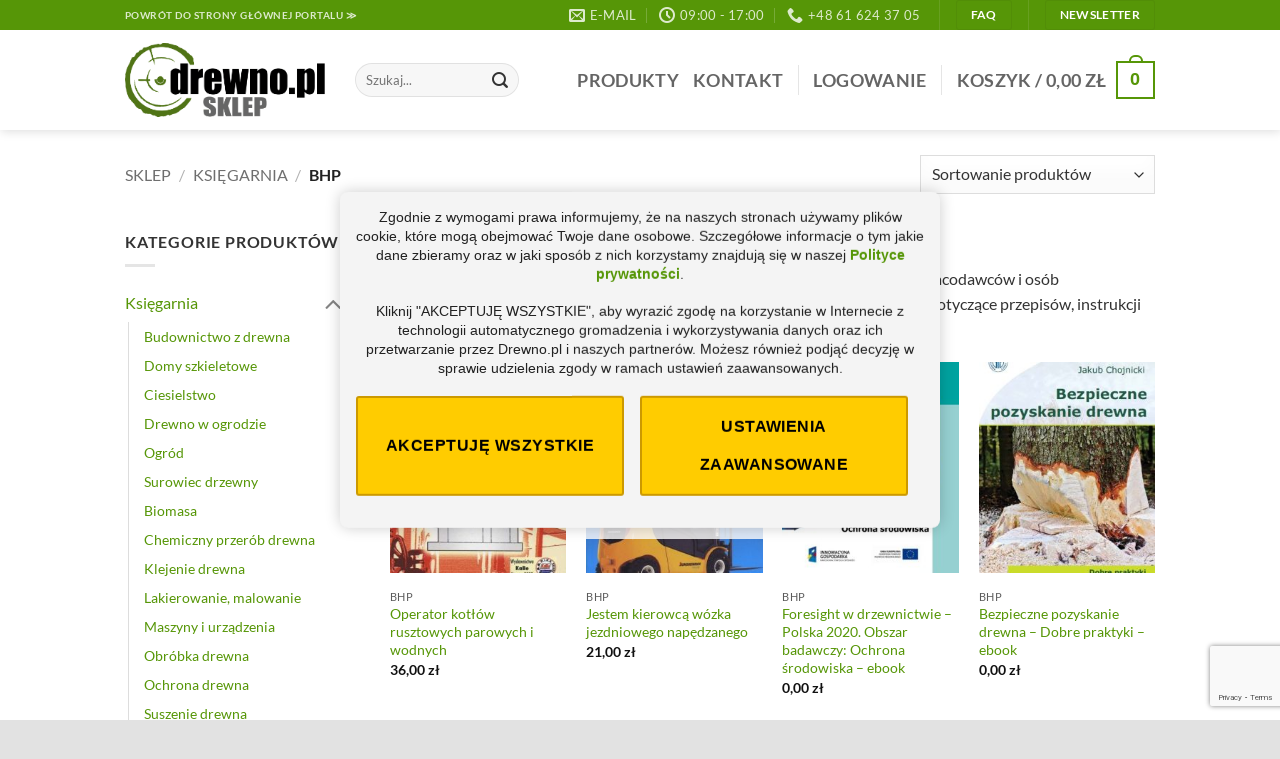

--- FILE ---
content_type: text/html; charset=utf-8
request_url: https://www.google.com/recaptcha/api2/anchor?ar=1&k=6LfSY2cgAAAAAJVljAlc4R9pet3-ey-OBkG7KOUz&co=aHR0cHM6Ly9za2xlcC5kcmV3bm8ucGw6NDQz&hl=en&v=PoyoqOPhxBO7pBk68S4YbpHZ&size=invisible&anchor-ms=20000&execute-ms=30000&cb=79eilyd0ckme
body_size: 48791
content:
<!DOCTYPE HTML><html dir="ltr" lang="en"><head><meta http-equiv="Content-Type" content="text/html; charset=UTF-8">
<meta http-equiv="X-UA-Compatible" content="IE=edge">
<title>reCAPTCHA</title>
<style type="text/css">
/* cyrillic-ext */
@font-face {
  font-family: 'Roboto';
  font-style: normal;
  font-weight: 400;
  font-stretch: 100%;
  src: url(//fonts.gstatic.com/s/roboto/v48/KFO7CnqEu92Fr1ME7kSn66aGLdTylUAMa3GUBHMdazTgWw.woff2) format('woff2');
  unicode-range: U+0460-052F, U+1C80-1C8A, U+20B4, U+2DE0-2DFF, U+A640-A69F, U+FE2E-FE2F;
}
/* cyrillic */
@font-face {
  font-family: 'Roboto';
  font-style: normal;
  font-weight: 400;
  font-stretch: 100%;
  src: url(//fonts.gstatic.com/s/roboto/v48/KFO7CnqEu92Fr1ME7kSn66aGLdTylUAMa3iUBHMdazTgWw.woff2) format('woff2');
  unicode-range: U+0301, U+0400-045F, U+0490-0491, U+04B0-04B1, U+2116;
}
/* greek-ext */
@font-face {
  font-family: 'Roboto';
  font-style: normal;
  font-weight: 400;
  font-stretch: 100%;
  src: url(//fonts.gstatic.com/s/roboto/v48/KFO7CnqEu92Fr1ME7kSn66aGLdTylUAMa3CUBHMdazTgWw.woff2) format('woff2');
  unicode-range: U+1F00-1FFF;
}
/* greek */
@font-face {
  font-family: 'Roboto';
  font-style: normal;
  font-weight: 400;
  font-stretch: 100%;
  src: url(//fonts.gstatic.com/s/roboto/v48/KFO7CnqEu92Fr1ME7kSn66aGLdTylUAMa3-UBHMdazTgWw.woff2) format('woff2');
  unicode-range: U+0370-0377, U+037A-037F, U+0384-038A, U+038C, U+038E-03A1, U+03A3-03FF;
}
/* math */
@font-face {
  font-family: 'Roboto';
  font-style: normal;
  font-weight: 400;
  font-stretch: 100%;
  src: url(//fonts.gstatic.com/s/roboto/v48/KFO7CnqEu92Fr1ME7kSn66aGLdTylUAMawCUBHMdazTgWw.woff2) format('woff2');
  unicode-range: U+0302-0303, U+0305, U+0307-0308, U+0310, U+0312, U+0315, U+031A, U+0326-0327, U+032C, U+032F-0330, U+0332-0333, U+0338, U+033A, U+0346, U+034D, U+0391-03A1, U+03A3-03A9, U+03B1-03C9, U+03D1, U+03D5-03D6, U+03F0-03F1, U+03F4-03F5, U+2016-2017, U+2034-2038, U+203C, U+2040, U+2043, U+2047, U+2050, U+2057, U+205F, U+2070-2071, U+2074-208E, U+2090-209C, U+20D0-20DC, U+20E1, U+20E5-20EF, U+2100-2112, U+2114-2115, U+2117-2121, U+2123-214F, U+2190, U+2192, U+2194-21AE, U+21B0-21E5, U+21F1-21F2, U+21F4-2211, U+2213-2214, U+2216-22FF, U+2308-230B, U+2310, U+2319, U+231C-2321, U+2336-237A, U+237C, U+2395, U+239B-23B7, U+23D0, U+23DC-23E1, U+2474-2475, U+25AF, U+25B3, U+25B7, U+25BD, U+25C1, U+25CA, U+25CC, U+25FB, U+266D-266F, U+27C0-27FF, U+2900-2AFF, U+2B0E-2B11, U+2B30-2B4C, U+2BFE, U+3030, U+FF5B, U+FF5D, U+1D400-1D7FF, U+1EE00-1EEFF;
}
/* symbols */
@font-face {
  font-family: 'Roboto';
  font-style: normal;
  font-weight: 400;
  font-stretch: 100%;
  src: url(//fonts.gstatic.com/s/roboto/v48/KFO7CnqEu92Fr1ME7kSn66aGLdTylUAMaxKUBHMdazTgWw.woff2) format('woff2');
  unicode-range: U+0001-000C, U+000E-001F, U+007F-009F, U+20DD-20E0, U+20E2-20E4, U+2150-218F, U+2190, U+2192, U+2194-2199, U+21AF, U+21E6-21F0, U+21F3, U+2218-2219, U+2299, U+22C4-22C6, U+2300-243F, U+2440-244A, U+2460-24FF, U+25A0-27BF, U+2800-28FF, U+2921-2922, U+2981, U+29BF, U+29EB, U+2B00-2BFF, U+4DC0-4DFF, U+FFF9-FFFB, U+10140-1018E, U+10190-1019C, U+101A0, U+101D0-101FD, U+102E0-102FB, U+10E60-10E7E, U+1D2C0-1D2D3, U+1D2E0-1D37F, U+1F000-1F0FF, U+1F100-1F1AD, U+1F1E6-1F1FF, U+1F30D-1F30F, U+1F315, U+1F31C, U+1F31E, U+1F320-1F32C, U+1F336, U+1F378, U+1F37D, U+1F382, U+1F393-1F39F, U+1F3A7-1F3A8, U+1F3AC-1F3AF, U+1F3C2, U+1F3C4-1F3C6, U+1F3CA-1F3CE, U+1F3D4-1F3E0, U+1F3ED, U+1F3F1-1F3F3, U+1F3F5-1F3F7, U+1F408, U+1F415, U+1F41F, U+1F426, U+1F43F, U+1F441-1F442, U+1F444, U+1F446-1F449, U+1F44C-1F44E, U+1F453, U+1F46A, U+1F47D, U+1F4A3, U+1F4B0, U+1F4B3, U+1F4B9, U+1F4BB, U+1F4BF, U+1F4C8-1F4CB, U+1F4D6, U+1F4DA, U+1F4DF, U+1F4E3-1F4E6, U+1F4EA-1F4ED, U+1F4F7, U+1F4F9-1F4FB, U+1F4FD-1F4FE, U+1F503, U+1F507-1F50B, U+1F50D, U+1F512-1F513, U+1F53E-1F54A, U+1F54F-1F5FA, U+1F610, U+1F650-1F67F, U+1F687, U+1F68D, U+1F691, U+1F694, U+1F698, U+1F6AD, U+1F6B2, U+1F6B9-1F6BA, U+1F6BC, U+1F6C6-1F6CF, U+1F6D3-1F6D7, U+1F6E0-1F6EA, U+1F6F0-1F6F3, U+1F6F7-1F6FC, U+1F700-1F7FF, U+1F800-1F80B, U+1F810-1F847, U+1F850-1F859, U+1F860-1F887, U+1F890-1F8AD, U+1F8B0-1F8BB, U+1F8C0-1F8C1, U+1F900-1F90B, U+1F93B, U+1F946, U+1F984, U+1F996, U+1F9E9, U+1FA00-1FA6F, U+1FA70-1FA7C, U+1FA80-1FA89, U+1FA8F-1FAC6, U+1FACE-1FADC, U+1FADF-1FAE9, U+1FAF0-1FAF8, U+1FB00-1FBFF;
}
/* vietnamese */
@font-face {
  font-family: 'Roboto';
  font-style: normal;
  font-weight: 400;
  font-stretch: 100%;
  src: url(//fonts.gstatic.com/s/roboto/v48/KFO7CnqEu92Fr1ME7kSn66aGLdTylUAMa3OUBHMdazTgWw.woff2) format('woff2');
  unicode-range: U+0102-0103, U+0110-0111, U+0128-0129, U+0168-0169, U+01A0-01A1, U+01AF-01B0, U+0300-0301, U+0303-0304, U+0308-0309, U+0323, U+0329, U+1EA0-1EF9, U+20AB;
}
/* latin-ext */
@font-face {
  font-family: 'Roboto';
  font-style: normal;
  font-weight: 400;
  font-stretch: 100%;
  src: url(//fonts.gstatic.com/s/roboto/v48/KFO7CnqEu92Fr1ME7kSn66aGLdTylUAMa3KUBHMdazTgWw.woff2) format('woff2');
  unicode-range: U+0100-02BA, U+02BD-02C5, U+02C7-02CC, U+02CE-02D7, U+02DD-02FF, U+0304, U+0308, U+0329, U+1D00-1DBF, U+1E00-1E9F, U+1EF2-1EFF, U+2020, U+20A0-20AB, U+20AD-20C0, U+2113, U+2C60-2C7F, U+A720-A7FF;
}
/* latin */
@font-face {
  font-family: 'Roboto';
  font-style: normal;
  font-weight: 400;
  font-stretch: 100%;
  src: url(//fonts.gstatic.com/s/roboto/v48/KFO7CnqEu92Fr1ME7kSn66aGLdTylUAMa3yUBHMdazQ.woff2) format('woff2');
  unicode-range: U+0000-00FF, U+0131, U+0152-0153, U+02BB-02BC, U+02C6, U+02DA, U+02DC, U+0304, U+0308, U+0329, U+2000-206F, U+20AC, U+2122, U+2191, U+2193, U+2212, U+2215, U+FEFF, U+FFFD;
}
/* cyrillic-ext */
@font-face {
  font-family: 'Roboto';
  font-style: normal;
  font-weight: 500;
  font-stretch: 100%;
  src: url(//fonts.gstatic.com/s/roboto/v48/KFO7CnqEu92Fr1ME7kSn66aGLdTylUAMa3GUBHMdazTgWw.woff2) format('woff2');
  unicode-range: U+0460-052F, U+1C80-1C8A, U+20B4, U+2DE0-2DFF, U+A640-A69F, U+FE2E-FE2F;
}
/* cyrillic */
@font-face {
  font-family: 'Roboto';
  font-style: normal;
  font-weight: 500;
  font-stretch: 100%;
  src: url(//fonts.gstatic.com/s/roboto/v48/KFO7CnqEu92Fr1ME7kSn66aGLdTylUAMa3iUBHMdazTgWw.woff2) format('woff2');
  unicode-range: U+0301, U+0400-045F, U+0490-0491, U+04B0-04B1, U+2116;
}
/* greek-ext */
@font-face {
  font-family: 'Roboto';
  font-style: normal;
  font-weight: 500;
  font-stretch: 100%;
  src: url(//fonts.gstatic.com/s/roboto/v48/KFO7CnqEu92Fr1ME7kSn66aGLdTylUAMa3CUBHMdazTgWw.woff2) format('woff2');
  unicode-range: U+1F00-1FFF;
}
/* greek */
@font-face {
  font-family: 'Roboto';
  font-style: normal;
  font-weight: 500;
  font-stretch: 100%;
  src: url(//fonts.gstatic.com/s/roboto/v48/KFO7CnqEu92Fr1ME7kSn66aGLdTylUAMa3-UBHMdazTgWw.woff2) format('woff2');
  unicode-range: U+0370-0377, U+037A-037F, U+0384-038A, U+038C, U+038E-03A1, U+03A3-03FF;
}
/* math */
@font-face {
  font-family: 'Roboto';
  font-style: normal;
  font-weight: 500;
  font-stretch: 100%;
  src: url(//fonts.gstatic.com/s/roboto/v48/KFO7CnqEu92Fr1ME7kSn66aGLdTylUAMawCUBHMdazTgWw.woff2) format('woff2');
  unicode-range: U+0302-0303, U+0305, U+0307-0308, U+0310, U+0312, U+0315, U+031A, U+0326-0327, U+032C, U+032F-0330, U+0332-0333, U+0338, U+033A, U+0346, U+034D, U+0391-03A1, U+03A3-03A9, U+03B1-03C9, U+03D1, U+03D5-03D6, U+03F0-03F1, U+03F4-03F5, U+2016-2017, U+2034-2038, U+203C, U+2040, U+2043, U+2047, U+2050, U+2057, U+205F, U+2070-2071, U+2074-208E, U+2090-209C, U+20D0-20DC, U+20E1, U+20E5-20EF, U+2100-2112, U+2114-2115, U+2117-2121, U+2123-214F, U+2190, U+2192, U+2194-21AE, U+21B0-21E5, U+21F1-21F2, U+21F4-2211, U+2213-2214, U+2216-22FF, U+2308-230B, U+2310, U+2319, U+231C-2321, U+2336-237A, U+237C, U+2395, U+239B-23B7, U+23D0, U+23DC-23E1, U+2474-2475, U+25AF, U+25B3, U+25B7, U+25BD, U+25C1, U+25CA, U+25CC, U+25FB, U+266D-266F, U+27C0-27FF, U+2900-2AFF, U+2B0E-2B11, U+2B30-2B4C, U+2BFE, U+3030, U+FF5B, U+FF5D, U+1D400-1D7FF, U+1EE00-1EEFF;
}
/* symbols */
@font-face {
  font-family: 'Roboto';
  font-style: normal;
  font-weight: 500;
  font-stretch: 100%;
  src: url(//fonts.gstatic.com/s/roboto/v48/KFO7CnqEu92Fr1ME7kSn66aGLdTylUAMaxKUBHMdazTgWw.woff2) format('woff2');
  unicode-range: U+0001-000C, U+000E-001F, U+007F-009F, U+20DD-20E0, U+20E2-20E4, U+2150-218F, U+2190, U+2192, U+2194-2199, U+21AF, U+21E6-21F0, U+21F3, U+2218-2219, U+2299, U+22C4-22C6, U+2300-243F, U+2440-244A, U+2460-24FF, U+25A0-27BF, U+2800-28FF, U+2921-2922, U+2981, U+29BF, U+29EB, U+2B00-2BFF, U+4DC0-4DFF, U+FFF9-FFFB, U+10140-1018E, U+10190-1019C, U+101A0, U+101D0-101FD, U+102E0-102FB, U+10E60-10E7E, U+1D2C0-1D2D3, U+1D2E0-1D37F, U+1F000-1F0FF, U+1F100-1F1AD, U+1F1E6-1F1FF, U+1F30D-1F30F, U+1F315, U+1F31C, U+1F31E, U+1F320-1F32C, U+1F336, U+1F378, U+1F37D, U+1F382, U+1F393-1F39F, U+1F3A7-1F3A8, U+1F3AC-1F3AF, U+1F3C2, U+1F3C4-1F3C6, U+1F3CA-1F3CE, U+1F3D4-1F3E0, U+1F3ED, U+1F3F1-1F3F3, U+1F3F5-1F3F7, U+1F408, U+1F415, U+1F41F, U+1F426, U+1F43F, U+1F441-1F442, U+1F444, U+1F446-1F449, U+1F44C-1F44E, U+1F453, U+1F46A, U+1F47D, U+1F4A3, U+1F4B0, U+1F4B3, U+1F4B9, U+1F4BB, U+1F4BF, U+1F4C8-1F4CB, U+1F4D6, U+1F4DA, U+1F4DF, U+1F4E3-1F4E6, U+1F4EA-1F4ED, U+1F4F7, U+1F4F9-1F4FB, U+1F4FD-1F4FE, U+1F503, U+1F507-1F50B, U+1F50D, U+1F512-1F513, U+1F53E-1F54A, U+1F54F-1F5FA, U+1F610, U+1F650-1F67F, U+1F687, U+1F68D, U+1F691, U+1F694, U+1F698, U+1F6AD, U+1F6B2, U+1F6B9-1F6BA, U+1F6BC, U+1F6C6-1F6CF, U+1F6D3-1F6D7, U+1F6E0-1F6EA, U+1F6F0-1F6F3, U+1F6F7-1F6FC, U+1F700-1F7FF, U+1F800-1F80B, U+1F810-1F847, U+1F850-1F859, U+1F860-1F887, U+1F890-1F8AD, U+1F8B0-1F8BB, U+1F8C0-1F8C1, U+1F900-1F90B, U+1F93B, U+1F946, U+1F984, U+1F996, U+1F9E9, U+1FA00-1FA6F, U+1FA70-1FA7C, U+1FA80-1FA89, U+1FA8F-1FAC6, U+1FACE-1FADC, U+1FADF-1FAE9, U+1FAF0-1FAF8, U+1FB00-1FBFF;
}
/* vietnamese */
@font-face {
  font-family: 'Roboto';
  font-style: normal;
  font-weight: 500;
  font-stretch: 100%;
  src: url(//fonts.gstatic.com/s/roboto/v48/KFO7CnqEu92Fr1ME7kSn66aGLdTylUAMa3OUBHMdazTgWw.woff2) format('woff2');
  unicode-range: U+0102-0103, U+0110-0111, U+0128-0129, U+0168-0169, U+01A0-01A1, U+01AF-01B0, U+0300-0301, U+0303-0304, U+0308-0309, U+0323, U+0329, U+1EA0-1EF9, U+20AB;
}
/* latin-ext */
@font-face {
  font-family: 'Roboto';
  font-style: normal;
  font-weight: 500;
  font-stretch: 100%;
  src: url(//fonts.gstatic.com/s/roboto/v48/KFO7CnqEu92Fr1ME7kSn66aGLdTylUAMa3KUBHMdazTgWw.woff2) format('woff2');
  unicode-range: U+0100-02BA, U+02BD-02C5, U+02C7-02CC, U+02CE-02D7, U+02DD-02FF, U+0304, U+0308, U+0329, U+1D00-1DBF, U+1E00-1E9F, U+1EF2-1EFF, U+2020, U+20A0-20AB, U+20AD-20C0, U+2113, U+2C60-2C7F, U+A720-A7FF;
}
/* latin */
@font-face {
  font-family: 'Roboto';
  font-style: normal;
  font-weight: 500;
  font-stretch: 100%;
  src: url(//fonts.gstatic.com/s/roboto/v48/KFO7CnqEu92Fr1ME7kSn66aGLdTylUAMa3yUBHMdazQ.woff2) format('woff2');
  unicode-range: U+0000-00FF, U+0131, U+0152-0153, U+02BB-02BC, U+02C6, U+02DA, U+02DC, U+0304, U+0308, U+0329, U+2000-206F, U+20AC, U+2122, U+2191, U+2193, U+2212, U+2215, U+FEFF, U+FFFD;
}
/* cyrillic-ext */
@font-face {
  font-family: 'Roboto';
  font-style: normal;
  font-weight: 900;
  font-stretch: 100%;
  src: url(//fonts.gstatic.com/s/roboto/v48/KFO7CnqEu92Fr1ME7kSn66aGLdTylUAMa3GUBHMdazTgWw.woff2) format('woff2');
  unicode-range: U+0460-052F, U+1C80-1C8A, U+20B4, U+2DE0-2DFF, U+A640-A69F, U+FE2E-FE2F;
}
/* cyrillic */
@font-face {
  font-family: 'Roboto';
  font-style: normal;
  font-weight: 900;
  font-stretch: 100%;
  src: url(//fonts.gstatic.com/s/roboto/v48/KFO7CnqEu92Fr1ME7kSn66aGLdTylUAMa3iUBHMdazTgWw.woff2) format('woff2');
  unicode-range: U+0301, U+0400-045F, U+0490-0491, U+04B0-04B1, U+2116;
}
/* greek-ext */
@font-face {
  font-family: 'Roboto';
  font-style: normal;
  font-weight: 900;
  font-stretch: 100%;
  src: url(//fonts.gstatic.com/s/roboto/v48/KFO7CnqEu92Fr1ME7kSn66aGLdTylUAMa3CUBHMdazTgWw.woff2) format('woff2');
  unicode-range: U+1F00-1FFF;
}
/* greek */
@font-face {
  font-family: 'Roboto';
  font-style: normal;
  font-weight: 900;
  font-stretch: 100%;
  src: url(//fonts.gstatic.com/s/roboto/v48/KFO7CnqEu92Fr1ME7kSn66aGLdTylUAMa3-UBHMdazTgWw.woff2) format('woff2');
  unicode-range: U+0370-0377, U+037A-037F, U+0384-038A, U+038C, U+038E-03A1, U+03A3-03FF;
}
/* math */
@font-face {
  font-family: 'Roboto';
  font-style: normal;
  font-weight: 900;
  font-stretch: 100%;
  src: url(//fonts.gstatic.com/s/roboto/v48/KFO7CnqEu92Fr1ME7kSn66aGLdTylUAMawCUBHMdazTgWw.woff2) format('woff2');
  unicode-range: U+0302-0303, U+0305, U+0307-0308, U+0310, U+0312, U+0315, U+031A, U+0326-0327, U+032C, U+032F-0330, U+0332-0333, U+0338, U+033A, U+0346, U+034D, U+0391-03A1, U+03A3-03A9, U+03B1-03C9, U+03D1, U+03D5-03D6, U+03F0-03F1, U+03F4-03F5, U+2016-2017, U+2034-2038, U+203C, U+2040, U+2043, U+2047, U+2050, U+2057, U+205F, U+2070-2071, U+2074-208E, U+2090-209C, U+20D0-20DC, U+20E1, U+20E5-20EF, U+2100-2112, U+2114-2115, U+2117-2121, U+2123-214F, U+2190, U+2192, U+2194-21AE, U+21B0-21E5, U+21F1-21F2, U+21F4-2211, U+2213-2214, U+2216-22FF, U+2308-230B, U+2310, U+2319, U+231C-2321, U+2336-237A, U+237C, U+2395, U+239B-23B7, U+23D0, U+23DC-23E1, U+2474-2475, U+25AF, U+25B3, U+25B7, U+25BD, U+25C1, U+25CA, U+25CC, U+25FB, U+266D-266F, U+27C0-27FF, U+2900-2AFF, U+2B0E-2B11, U+2B30-2B4C, U+2BFE, U+3030, U+FF5B, U+FF5D, U+1D400-1D7FF, U+1EE00-1EEFF;
}
/* symbols */
@font-face {
  font-family: 'Roboto';
  font-style: normal;
  font-weight: 900;
  font-stretch: 100%;
  src: url(//fonts.gstatic.com/s/roboto/v48/KFO7CnqEu92Fr1ME7kSn66aGLdTylUAMaxKUBHMdazTgWw.woff2) format('woff2');
  unicode-range: U+0001-000C, U+000E-001F, U+007F-009F, U+20DD-20E0, U+20E2-20E4, U+2150-218F, U+2190, U+2192, U+2194-2199, U+21AF, U+21E6-21F0, U+21F3, U+2218-2219, U+2299, U+22C4-22C6, U+2300-243F, U+2440-244A, U+2460-24FF, U+25A0-27BF, U+2800-28FF, U+2921-2922, U+2981, U+29BF, U+29EB, U+2B00-2BFF, U+4DC0-4DFF, U+FFF9-FFFB, U+10140-1018E, U+10190-1019C, U+101A0, U+101D0-101FD, U+102E0-102FB, U+10E60-10E7E, U+1D2C0-1D2D3, U+1D2E0-1D37F, U+1F000-1F0FF, U+1F100-1F1AD, U+1F1E6-1F1FF, U+1F30D-1F30F, U+1F315, U+1F31C, U+1F31E, U+1F320-1F32C, U+1F336, U+1F378, U+1F37D, U+1F382, U+1F393-1F39F, U+1F3A7-1F3A8, U+1F3AC-1F3AF, U+1F3C2, U+1F3C4-1F3C6, U+1F3CA-1F3CE, U+1F3D4-1F3E0, U+1F3ED, U+1F3F1-1F3F3, U+1F3F5-1F3F7, U+1F408, U+1F415, U+1F41F, U+1F426, U+1F43F, U+1F441-1F442, U+1F444, U+1F446-1F449, U+1F44C-1F44E, U+1F453, U+1F46A, U+1F47D, U+1F4A3, U+1F4B0, U+1F4B3, U+1F4B9, U+1F4BB, U+1F4BF, U+1F4C8-1F4CB, U+1F4D6, U+1F4DA, U+1F4DF, U+1F4E3-1F4E6, U+1F4EA-1F4ED, U+1F4F7, U+1F4F9-1F4FB, U+1F4FD-1F4FE, U+1F503, U+1F507-1F50B, U+1F50D, U+1F512-1F513, U+1F53E-1F54A, U+1F54F-1F5FA, U+1F610, U+1F650-1F67F, U+1F687, U+1F68D, U+1F691, U+1F694, U+1F698, U+1F6AD, U+1F6B2, U+1F6B9-1F6BA, U+1F6BC, U+1F6C6-1F6CF, U+1F6D3-1F6D7, U+1F6E0-1F6EA, U+1F6F0-1F6F3, U+1F6F7-1F6FC, U+1F700-1F7FF, U+1F800-1F80B, U+1F810-1F847, U+1F850-1F859, U+1F860-1F887, U+1F890-1F8AD, U+1F8B0-1F8BB, U+1F8C0-1F8C1, U+1F900-1F90B, U+1F93B, U+1F946, U+1F984, U+1F996, U+1F9E9, U+1FA00-1FA6F, U+1FA70-1FA7C, U+1FA80-1FA89, U+1FA8F-1FAC6, U+1FACE-1FADC, U+1FADF-1FAE9, U+1FAF0-1FAF8, U+1FB00-1FBFF;
}
/* vietnamese */
@font-face {
  font-family: 'Roboto';
  font-style: normal;
  font-weight: 900;
  font-stretch: 100%;
  src: url(//fonts.gstatic.com/s/roboto/v48/KFO7CnqEu92Fr1ME7kSn66aGLdTylUAMa3OUBHMdazTgWw.woff2) format('woff2');
  unicode-range: U+0102-0103, U+0110-0111, U+0128-0129, U+0168-0169, U+01A0-01A1, U+01AF-01B0, U+0300-0301, U+0303-0304, U+0308-0309, U+0323, U+0329, U+1EA0-1EF9, U+20AB;
}
/* latin-ext */
@font-face {
  font-family: 'Roboto';
  font-style: normal;
  font-weight: 900;
  font-stretch: 100%;
  src: url(//fonts.gstatic.com/s/roboto/v48/KFO7CnqEu92Fr1ME7kSn66aGLdTylUAMa3KUBHMdazTgWw.woff2) format('woff2');
  unicode-range: U+0100-02BA, U+02BD-02C5, U+02C7-02CC, U+02CE-02D7, U+02DD-02FF, U+0304, U+0308, U+0329, U+1D00-1DBF, U+1E00-1E9F, U+1EF2-1EFF, U+2020, U+20A0-20AB, U+20AD-20C0, U+2113, U+2C60-2C7F, U+A720-A7FF;
}
/* latin */
@font-face {
  font-family: 'Roboto';
  font-style: normal;
  font-weight: 900;
  font-stretch: 100%;
  src: url(//fonts.gstatic.com/s/roboto/v48/KFO7CnqEu92Fr1ME7kSn66aGLdTylUAMa3yUBHMdazQ.woff2) format('woff2');
  unicode-range: U+0000-00FF, U+0131, U+0152-0153, U+02BB-02BC, U+02C6, U+02DA, U+02DC, U+0304, U+0308, U+0329, U+2000-206F, U+20AC, U+2122, U+2191, U+2193, U+2212, U+2215, U+FEFF, U+FFFD;
}

</style>
<link rel="stylesheet" type="text/css" href="https://www.gstatic.com/recaptcha/releases/PoyoqOPhxBO7pBk68S4YbpHZ/styles__ltr.css">
<script nonce="ZlbNUmnU-g_zrZwDS4YqLA" type="text/javascript">window['__recaptcha_api'] = 'https://www.google.com/recaptcha/api2/';</script>
<script type="text/javascript" src="https://www.gstatic.com/recaptcha/releases/PoyoqOPhxBO7pBk68S4YbpHZ/recaptcha__en.js" nonce="ZlbNUmnU-g_zrZwDS4YqLA">
      
    </script></head>
<body><div id="rc-anchor-alert" class="rc-anchor-alert"></div>
<input type="hidden" id="recaptcha-token" value="[base64]">
<script type="text/javascript" nonce="ZlbNUmnU-g_zrZwDS4YqLA">
      recaptcha.anchor.Main.init("[\x22ainput\x22,[\x22bgdata\x22,\x22\x22,\[base64]/[base64]/UltIKytdPWE6KGE8MjA0OD9SW0grK109YT4+NnwxOTI6KChhJjY0NTEyKT09NTUyOTYmJnErMTxoLmxlbmd0aCYmKGguY2hhckNvZGVBdChxKzEpJjY0NTEyKT09NTYzMjA/[base64]/MjU1OlI/[base64]/[base64]/[base64]/[base64]/[base64]/[base64]/[base64]/[base64]/[base64]/[base64]\x22,\[base64]\x22,\x22Y8OYw6vCpBtCw68bJ8KwVwluf8Obw50dwr/DkW95UsKVDjNsw5vDvsKfwr/Dq8KkwqrCicKww70WEsKiwoNWwpbCtsKHIEERw5DDucK3wrvCq8KYVcKXw6UhOE5ow7o/wrpeL0Zgw6wVAcKTwqsuCgPDqzB8VXbCvMKHw5bDjsOdw6hfP2TChhXCuDHDsMODISXCtB7Ct8KAw79awqfDmMKgRsKXwqY/AwZdwpnDj8KJcjJ5L8Omf8OtK2zCh8OEwpFXOMOiFgwMw6rCrsORZcODw5LCu2nCv0sjVDArdUDDisKPwoXCmF8QXcOLAcOew5XDhsOPI8OWw4w9LsOvwqclwo1owo3CvMKpMsK/wonDj8KAPMObw5/DusOMw4fDukXDpTdqw7xKNcKPwpfCnsKRbMK0w5fDu8OyGhwgw6/DjcODF8KndMKKwqwDacONBMKew7BqbcKWeiBBwpbCrMO/FD9BJ8KzwoTDshZOWQrChMOLF8O9aG8CZULDkcKnIxdebn0xFMKzU13DnMOsX8KPLMOTwobClsOeewXCvFBiw5TDtMOjwrjCvcOaWwXDlWTDj8OKwrkfcAvCtMOaw6rCjcK/[base64]/R8OWwpvDicOCw4zCpj5kwrgzBhHDuQHCklDDhsOCaD8tw7DDmMOAw7/DqMKTwr/CkcOlJgLCvMKDw5TDpGYFwoDCm2HDn8OjUcKHwrLCtsKqZz/DkWnCucKyMMKmwrzCqG54w6LCs8OFw4lrD8K3D1/CusKyRUN7w6XClAZIf8OwwoFWX8KOw6ZYwq0tw5YSwrgdasKvw67CuMKPwrrDpsKlME3DlGbDjUHCoT9RwqDCiCk6acKxw4t6bcKCHT8pDxRSBMOMwrLDmsK2w7LCj8KwWsO4BX0xCsKWeHsrwq/DnsOcw4vCgMOnw7wnw4pfJsOuwq3DjgnDqF0Qw7Fkw71RwqvCsUUeAXB7wp5Vw6PCkcKEZWs2aMO2w7wABGBRwpVhw5U3I0k2wrrCnk/Dp3sQV8KGYD3CqsO1CWpiPnzDk8OKwqvCsQoUXsOvw5DCtzFoMUnDqzTDoW8rwqtTMsKRw6fClcKLCRkiw5LCoyrCpAN0wq8bw4LCum0Qfhc/wobCgMK4CMKoEjfCglTDjsKowqHDpn5LbsK+dXzDgT7CqcO9woJwWD/[base64]/a8OVAxPDli3CjMKhQz7Dj8Oowp3CpQYneMOeTsOvw5c2KMOiw4fCnCUHw57CtMOrFgbDmQzCksKcw43Dvi7DrXYOTcKOZwzDpUbCmMOswoYafcKORwo7bMK0w53CuD3Dj8KlMMOsw5/DhcOQwq4PZB3ClhPDoSoXw4tawrDDvcK6w5DCmsKpw73DqCpbbsKRf2wEYF7Dl0wBwr7DtgzCl0vCs8OIwpxaw7EuCsK0UcOobMO7w79NUxDDqMKcw5QKbsOIVijCgsKAwpLCr8ODfyjClAIecMKnw6/CsmbCoS3CmB3CscKEHcOYw7lAPsOQWgYwIcOJw4bDqsK/woBuEWDDrMOaw4XCizHDpDXDtnUCYsOGRcOQwqTCqcOIwpHCpw/DvcKjAcKSOHPDjcKsw5p8aVrDsibCucK7UANqw6h/w6dKw7Vvw6/CoMOvSMOnw7fDjMOWVhYUwpAlw7oQasOaGi5YwpBQwqXCgsOPfQ1HLsORwrjCrsOGwrbCmAMFHcOiJcKBR0URZn/DgnQIw6rDp8OTwr/ChMOYw67DgsKvwqcXwojDrjMSw7h/ESJ2GsKSw63DoH/CpArCsXI9w7bDlMKMU1rCoHlHU3fDq0nCvUBdw5t2w4HCnsKTw5/DrA7ChsOEwqrDqcOrw7NKasKhPcKmTQ5wLyEMV8K1wpYiwoJ8wotcw641wrI6w4x1wq7Di8OmAnJTwqFkPg3Co8KERMK8w5XCoMKiJMOTFD7CnA7CjMKjZQfCn8K0wr/CuMOKYcOTVsKzJMKUbTHDv8OYZCIyw6lzM8OPwrtZw5zDocKpahVbwqorQMK4OcKEEjnDrWnDo8K0BsO9UcOxCMKfQmYSw5MrwoQnw4NVZMOtw7DCt1zCh8KJw57CkMKnw6/CrsKGw6fClMKuw6vCl0xSDW5UUMKIwqg4XSvCqx7DqATCjcK/OsKCw5sOVsKDLsKvfsK+YENoA8OrIHpeCjDCmg7DkTpGDcOvw4bDp8OYw5A8KXTDtloywobDijPCsnprwozDs8KoNgLDo2PCoMOYKEXDrV3CmMOHC8O7QMKbw7jDoMKzwrU5w5vCuMO7SgjCj2LCjV/Cm2V3w7vDsWozYlklLcONb8Kfw4vDnMKvOMO4wr0zBsOQwrnDp8Kmw4fDuMK+wrHCkxPCqTzCjWNEFVPDmRjCugDCjsOqB8KWUXQDOnfCt8O2PV/DucOIw4fDvsODUgRkwrHDox7DjcKJw5Rfw7YfJMKyHsKVQMK6GynDtH7CkMOfEntMw5hcwp5ywrbDhFsVcWEJMcONwqtdbifCq8KOesKTPcKpw7xqw4HDkXDCpmnChQHDnsKjHsKqLFxeMgRvasKZO8OeEcORKEInw6PCkEfDucOmVMKjwofCm8OGwpBaZsKJwq/CnQrChsKhwqLCqwtbwpl0w6XCpcO7w5LCk3vDiTEJwq7ChcKuw5cFwpfDm20MwpjCv2tbaMOjNsKyw6tXw7Ztw5jCvMO/Njx2w516w5jCpWDDvlXDhk7Dnj0Tw7d/cMKyfmfDpDRAYlooaMKRwoDCtjJlw5vDhsO/wo/DjAB7ZlM4wrPDv1/DlHckIi5ZQ8KXwqoxWMOKwr3DtisGCsOOwp3DqcKMTMOICcOlwq1oScKxJzg0ZMOsw5rDg8Kpwo5hwp8/SnLCnQzDscKVw7XDscKgcDpZeTkxCxPCnmzClDHCjxJ0wrnDkH7CuynCmcK7w7ASwp5dCUprBcO4w47DpxUmwo3CgzJuw6vCu0Epw7cMw4Nfw4QdwprCisOfJcOCwr1Uf2xPw6PDhzjCg8KpU3hvwrfCuQgbTMKGKA06HSxrG8O7wp/DmsKoU8KHwrPDgzLDmSjCozExw7fCljjDnz/DncOXWHphwq7DgTzDjQrCjsKAdzcfZsK9w5RXDUjCj8K1w7TCn8OJaMKvwpJpez08EHDCojnDgcO8AcKzLHnCtkcKasKLwoo0w7Nxw7TDo8OvwpPCisOBC8KBYkrDssKfw4rDuAR/wptrQ8Oyw6BCA8OWMEnDsmnCvDVaFsK7dkzDgcK+wqnCkibDviPChcKxbkd8wrzCoAzChAfCqhAyBsKPWcKwBRrDucKawo7DoMK4YyLCmmoTDcO7SMOuwppGwq/CrcOELsKuw4nCgBXCoB3CujELeMKMfgEDw4vCky5ib8Oew6XCg0LDonshwr50wqYfGk/CtBDDgk7DpyrDpXfDpwTCgMO9wqc4w64Bw7jCj2BFwqRCwqDCtHHCh8ODw57DgMKxZ8O8wrpGNR9wwrzCmsObw58EwozCs8KUGQ/DoAzDj2XChsO1S8Kdw4lvw753wr1xw5oWw4QXw4vDpsKtdMO8wr7Dg8K+UsK7ScK8KsKDB8O/w6jCq2sQw7wWwqUkwqfDpmnDpWvCtyHDqkLCgQjCpSQmcB8Uw4XCuUzDlsOpD20ECBjCt8O4TQ3DqxzDmirCqMK2w5nDt8KRcT/[base64]/[base64]/[base64]/w4rDiMKzCcKFXzJEEA/DnsOJw7sywr9uShkDw53DtVjDusKXw4vCssOAw7fCnsOJwpAORcKKBgDCqhTChMOZwp9QEMKhO0TDtCrDhsOIw5XDqsKEQRPDmcKBCQ3DsGwvfMOiwrHDv8Khw5UWH2dTaGvCjsKPw6EefsKsHl/DisO+YF7CgcOnw742DMK6QMKkV8OEfcKIw7VHw5PCikQ7w7hKwq7CgktcwpzCnjwVw7XDh1F7IsOMwp1Rw7nDtnbCklIRwrnDlcOQw7HCgMKKw4dZHlZrXFrCnCZ8f8KASW3Dq8K2Zw9Wa8OWwqcGUiQ/ecOqw7nDsh3DnMOsRsOGVMOFFMKUw6dYdAk0aSQVMCo0wqbDoWMGEC9ww4V1w7Axw4LDiBt/VyFSC1bCmMKdw6gHUDU4C8KRw6LDngzCqsO4CmfCuCZcNWR0wqLCoSIOwqcBQFjCoMOxwr3CrRPCgRvDhhkDw6LDqMKCw5s+w5N/[base64]/DgHUxwqrDr8KrScK7D8OPHkMNw6EXwoEMTRTDoDl3w6bCigXCv25RwoPDjzbCv0BGw47DvmNQw7Ibwq3DqU/CiCQow5zCs0xWPVdeVFrDrR8rE8OnUkDCisOgQ8OKwqV/[base64]/w5QIGw0zwroldEPCsXDDu8OWw4zCncKmVcK9bzvDtHUJwowNw7RHwp7CjjvCt8O4YD7Dh2/DocKkw63DiRnDkBrCu8O3wqUYPSjCtykQwpBBwrVYw4JdDMO1AgZYw5XCjMKKwqfCmX/CkArCnD3CkUbClSZkVcOiG0JGI8KGw73DqnY6wrDChi7DqcOUMMK/[base64]/CgsKCwoLCu8OiX3TDpcOmJVHDrj5QR3t3wrVTwqc6w7XCp8O7wq3CocKjwqAtbxrDu2UJw4/CrsOgVQdewpp+w5cEwqXCjMK2w6rCrsOSZwcUwoILwrUYRQvCp8K4w6AswqZ+w6x4ahzDnsKRLzAuEx/Cq8K/NMOswq7DksO9TsK4w5AFYMK4wrw+wpbCg8KRZkNvwq03w59SwrMyw5/DpcOac8KEwo9gXSnCoGMpw6U5VBckwp0sw7HDqsOIwrTDqcK9w7oFwrB7CkPDjMKOwojDkEDCocOiSsKuw4rCgMK1ecK2CMOMcC7DscKZZ1/[base64]/[base64]/DqsOFZMOzw7fCihLDiMOqSRAnDMO1TyJLR8OtGg7DuQkqGMK9w6/ClcK0F1jDtnzDscOawoLCi8KQfMKiw4PClQLCssKAw6xnwposJQ/DgW9GwpZTwq5rLW5xwrDCkcKEG8OqDVXDlm00wp7DscOjw7LDrF9ow7bDlMKPesK+fBhzOgXDh1sDYsKgwo/DlGIcFk5ZYSPChhfDrjwMw7cEOXnDoRrDvWgGZsOcw4/DgnbCnsOoHG9qw6c6ZWF7wr/CisOBw6E+wq1dw75Pw77DuBUUfXXCjEwEUsKTA8KfwrzDmTPCuxbCrT9lcsO5wqR7IjPCi8O9wqbCrQDCr8O8w7HCi299CAfDmDzDlsO0wqZsw67Dsnc0wpDCvE08w4bDgVM/MMKeZsKUIcKYw48Pw7fDosOxKXbDlErDoj7CiR3Dkn7DlGjClyLCnsKNJsKoFsKbBMKAdFTCt3tfwrzCsm8wInkxc1/CiWPDtRnCq8KiWhxawrt2w6hww5nDosOofUIRw5LClcKTwpTDscK4wrbDuMOSeWXCvTEmCcKXwrbDv0cLwqhEZXDCowplw6fCssKtawzCvsO6TMO2w6HDnBA4PcO6wr/[base64]/wqjDv8O2w5jDsE5/ScKpJsKhw4MTwo/CrMKiw5w3cQ95w7jDhmh9WgTCqCEmHMKZw4MVwo/CmjN1wqLCvw7DucOqwrzDmcOlw6vCtMKewoxAYsKkOi/CtcOHGMK3YcKgwoEHw5LCgS4Ewq/[base64]/[base64]/Cg0nDpsOuwo/CrXbDmcOfA2XCgMK+NcKqPMKkw6TDuxhaEsKbwqLDlcK5OcOkwowxw73Cskt+w447MsOgwqDCosKvWsONanrDgUU5XwdCZQ/[base64]/CkUFcNMK9NTTCjWPCrlzCvsK8JsOkw7fCjcKIbsOxKRnCu8OEwrEmw54OPsOrwo7DrTvCtcO7MyR7wrU1wo/CuifDth3CmT9Rwp4XP1XDp8K+wrLDrsKPEsO6woLDqDfDtS9yYgzCvj4CUG5BwrfCpMODe8Kaw7EZw7fCjEnCscORBWHClMOIworChUUpw4sfwozCvHfDq8OcwpEBwq4KLQLDkg/CqsKFw7ccw6rChcKLwo7Cr8KZFCggwp3DoD5vIi3Ch8KMCsO0FsKxwqRwaMKXPMOXwoMsLHZVGQQ6wq7DtGbCt1QKDcObMzPClsKAexbDs8KgK8OuwpBJRhDCvxhURzjChkQ6woVswrvDrWoqw6Q0IcO1elcpO8Orw7wcw65vVQ5WK8O/w4osZ8KyY8ORfMO2ZHzCicOgw6pJw7HDkMOGw7TDhMOQV3zDgsKdKcOyBMOeBWHDtBzDvMO+w7vCksO3w6NMwojDo8Olw4vCl8ONf3pDOcK7wo9Kw6DCnV5rZHvDlXMWcsOMw63DmsO7w5QYdMKeYcOcTMOcw4jCugZoCcOmw5bDln/DjsKQHDZ1w77Dtj4gQMO1RlrDrMKOw4Fmw5Fuwr3DrkJFw6rDg8K0w5/DoDExwprDoMKFW2BswqXDo8KSC8KFwp1yfk9iw4YqwpXDvU4uwoHCrBZZXRzDuzLChjjCnsKmCMOpw4doWT/ClzfDsQDCrjPDjHcbwrBgwo5Kw5HCjg/DiTXCs8KnZ3TCoWbDrsKbL8KdMAZUG3vCn3kow5bCrcK7w6PCtcOFwrnDrxrCvkfDpEvDpTTDpMK1XMK8wrQmwrtmcEJuwq7Ckz9Dw40EP3Jjw6RUA8K6MgvCkHJXwq8EY8K9DsK0wp5Cw6fDn8OmJcO/[base64]/DosOTL1MGwr3ClsKLScKtD3nDoz/Cr8KvZcO9HMKPfsOHwpUUw5HDlEx8w5B9VcOcw7LDp8OveiInw5LCiMODWsKQN25nwp5wVsOvwoxuLsKILsKWwqYswrnCszsTMsK9YMKlL2DDlcOcQcOzwr7CgAs3EnZcHmQwAAEQwrzDjwAkQ8KUw7vDjcOiwpDDqsOobcOxwqLDvMOsw5/DgAdcecOjaSXDmsOyw6sPw7jDocKyPsKbOgDDngzCnlNtw6fCqsOHw7BSLDUnOcOwC1LCqsKiw7zDuHtacsOISjvDn3lFw73CtMKWdhLDjyBbw4DCsCHCgwx1eVLClD0BGicnKcKNw6fDtG/Dk8K2eD4GwrlFwrXDpFMMBsOeMF3Du3Y5w5fCnwoSRcOSwoLChiRgLTPCscK4CxUBQlrCpnRDw7pdw7A5IQcdw6R6f8OGdsO8MTpFU0NFw5/CocKyazTCuxYuaXfCuiY+HMKHKcKFwpM3R3g1w709w6XDnjrDs8Ogw7Mncl3Cn8KaQmPDnjMqwoIrTjZDVT9DwrLCmMKHwr3CgsOJw5fCll7Dh0dwQcKnwrhrSsOMK0XDuzhrwqHCnMOMwoPDpsOrwq/CkhLDilzDrsO8w4B0w7/CnMO5D39gMcOdw4vClS/CjWTCrR3CsMOoCRJAOVwAQm55w7IJw6RSwqfCmcK6w5dow4XCiU3Cs2PDlRgYAMOlSSd5PcKiKsKowoPDhMKQU0l8w7fCvMKOwqNEw7XDo8KZa3rDmsK7MBbCn2A+wqcoV8KtfmpFw7snwpwlwrDDqjnCggVvw6nDhMKyw5IXacOGwozDusOFwpPDkWLChzZ/[base64]/DhsOSbxXDpTvDucOqwrV3MgMFwpwYwotZw6TCuyXDmhQvIsO+dxlQwrfDnxTCkMO0I8KKDMOoA8KBw5bCh8OOw7VnCixMw4PDs8O1wrfDkcKgw4g9Y8KTdMO+w7Flw53ChX7Cv8Ktw4bCjFvDonFeKCHDm8K5w7wow4rDrGjCjcO3ecKlM8Kaw67DocKnw7B9wp/Cmw7CnMKkw6bClWDChcODFcOhEsKwYj3CgsK7QMOiFVdQwqNgw7rCgFPDlsKEw6VPwqQ7UHJyw7rDt8O3w7vDs8OKwp7DkcKcw6M6wppDIMKAVsKUwq3Cs8K6wqfDn8KEwpRQw4/[base64]/[base64]/WWdrwpvDi23ClMOgw7QAwqDCpsK6wpvDoBhdY0rCrMKUMsObw4DDscKRwqk8wo3CrcOrKynDvMKldUPCgcKLfHLDsw/CpcKFTwzCuWTDmMKkwpJTB8OFeMObIcKECzbDvMO0ccK4EsOdR8KgwoPDgMKjRw5cw7TCisOIL2DCrsOgPcKuJcO7wppPwqlGe8Knw6PDq8OOYMOVOw/Cm0XCtMOHwrEPwo1+w5Jzw53ClHPDsC/CrWnCtBbDoMO5U8ONw7zCk8K1wqjDlsKbwq3Do0g4dsOgIlPCrQYJw4TCmlt7w4M5M3rCsTjCnFTCg8KeXsO8K8KZWMKhdEd/[base64]/w5xQwro7G8OSI8OAP8OIw5pgC8KoJ2vCp1XDhMKywotTc3PCpSfCtMKHQcOBScOUDsOkw6l/HMKsSRIyXjfDhk/DsMKkwrhVPlnDrDhEEgJFUFU1JcO9woLCl8ORUcOlaXMyVWnDtMO0Q8OdKcKuwp8ndsOcwqhfG8KMw4s6a10JLXcAbE87ScO0KFTCsBzCmQgew4BEwp7Cl8OBT2cbw6FpZ8KZwp/Ci8ODw5XCj8Oiw7fDi8OVD8O9wr0TwqDCqUrDncOfbsOSbMOcUw7DqkBOw7sxZ8OxwqzDgGFOwqYUbMKwFwTDl8OSw4MJwoXDmXIgw7zDoQAiw6LCtWESwr0kwrpQHDzDkcOkHsO/wpMMw6nDq8O/wqfCpG3Dq8KNRMK5wrDDlMK0UMOUwoLCjU/Cm8ODDErDs00He8Omw4XCqMKhKE5gw6RAwrAQM1Iab8ORwrPDmcKHwoLCklTChMO6w5JCFgjCucKrSsKgwpvCqAAuwq7Cr8OSwpooIsOLwrtOfsKjFDzCvcOuGSzDuWLCrHzDnA7DgsOiw5s5wrbCtHdAKWFtw6DCnhXCvAN7Jh4FDcOUDMKrYWvDiMOkPHAdej/DjlrDmcO9w6J3wqHDsMKmwqkrw4MuwqDCvy/DqMOGY1TCnXfCmEI8w7LDhMK1w4tia8Kjw6HCoXkUw7/DqcK2wqVUw7/Ctnk2OcOnfHvCisKXYcKIw48Gw6BuFnXDn8KsGxHClSVWw7c4YcODwofDm37Cr8KTwqcJw43CtUZpwpQ3w6LDqCLDpV3DqcKMwrzCjAnDkcKEw5bCgsO4woY9w4/DpB5BTm9twqdPcsKzYsK/F8OCwr97SHLCjlXDjiDCo8KmEVjDhMKawqTCkCMAw4DCgMOqBzLCp3lJZsKdZQPDrBYVGWdgCMO8PWsXRFfDpxPDtFPDo8KOwqDDvMOGV8KdP3nDl8OwOEwHQcKSw7x7QEfDpEBGAMKSw5vChsO/OsKIw53CnCPDosK3w6AawqPCuiHDkcOpwpdgwqUCw5zDg8OoB8OTw4E5wq/Cjw3DohpOw7LDsTvCjCfDnMOXIMOkTMOAXVNJwoVRw4AOwrrDqxNvZxQ7wpx2MMKRCmIEw6XCkW4bOhXCv8OxS8ObwpVZw6jCq8OAWcOkwpPDlMK6YzfDmcKgfMOEw7/[base64]/CrMOvw7Yuwr1swpNxAQXDl1HDpcOVIFQqw47DsW/Dm8OBwpkfMsOsw5HCtmZ3V8KZIlzCjcOfUcOjw4MFw6Jrw6dew5oIGcOjXgY1wohCw7vCmMO7S180w4vCk2g4JsOiw5PCiMOQwq0OQ1fDmcKxf8OQQGDDrhbDvX/Cm8KkEjrDsAjCg13DmsK/w5fCs2U1UUc2V3EgJcKTO8KDw7zCszjCh08HwpvCjkdhY0DDjx7DusOnwoTComkQesOpwp4fw6Vew7/CvcKgw5pGXMOrHTVlwohgw4XCh8KjeTMJPCpAwpkCw6dewp3CtEnCssOUwqkMPsKQwqXCrmPCshvDnsKkQU/DtTEhL2vDnMKAbRA9ayfDm8OfcDVPTMObw5pBHcKAw5bCvQ/DmWUgw7pgH0t5w64zRXnDoVTCkQDDgMOJw4DCsiw1JXfDv0Q0wpXDg8KAUj1NRXbCtx4vXsOrwozDmmjDtwnCj8O/w63CpAvCkR7CksO0w5nDl8KMZ8OFwqVOH2MgTU/CiQPCvDd6wpDDosOiYDskMMOSwovCnEfDrXN0wozDvDBfUsK/Xl/DnCXDjcK5CcO1eBLDj8OOKsKFYMO+woPDswIxLzrDn1s0wohfwo/DjMKaYMKwSsKjC8Ozwq/Dn8ObwrYlwrEbw5/CuWjCsRhKYRJ5wpkXw6fCmE5hXHpoXQxkwrAWeHlXUMOXwqbCqxvCuj0jFsOkw7paw5g3wqbDoMK0wo4SM1jDocK0DFDClEEOwqRtwq7CnMO7ZsKxw7B/[base64]/CpiI+QSUEw7Ufwr4BL8KGPMKKADzCjMKDY2fDhMOXGmvCgcOKFyxjGDMVc8KPwptSJ3RywqhbCh3CjUUvMS97cWYdUSLDr8OUwonChcOpNsORPXLCnhHCjsKjecKVwpTDvCwsDBw6w73DmsKfXy/DpcOowqRqWsKZwqUPw5PDtBHDlMOaORtvJnUuR8K0HyZXw5fDlAfDu3fChkrCrcKzw4LDgCxWVEoywqDDixMvwod8w6I/GMOgZz/DssKbVcOmwptUY8OZw5rCmcKOdD7CkcKbwrNNw7rCr8OaEB0wNcKEw5bDhsKfwohldEtYSWp1wrDCp8OzwpbDj8OACMOsNMKZwoLDi8OBC2JZwoo4w5pIXwxlw53CvWHDgUpNKsOPw4gTYWciwrDDo8KER3/CqjcOLmAaCsK0P8K+wr3CkMK0w4gaFMKRwrLDjMKcw6kpD0xyQcKXw7syacOzAUzCsX/[base64]/CvHnDvhZAw6U4w7jCkMOMwoVYNH42A8KQA8K7CsO+wrpgw4/Cu8Kdw7wYIi8cIcKRKy4rKWMuwrDDqjXCkhtjdDgSw7rChXxzwqbCjVFiwqDDmTrDq8OSCcKGKGgSworCisK1wpPDjsOHw4bCvcKwworDgcOcwoPDpmzClTEow4YxwqfDgkzDisKKL28uZzcjw5UfHEk+wq8/[base64]/DhlzDicKuwpjCiMODMzrDrAHDjMOlw4oWwqnDsMKPwodPw7caJ1PDhGvCtHfCscOQOsKFw5oPFg3DosKYwpkKEwnCksKiw53DshzCm8Odw6jDisO3Z0RWC8KcGVDDqsOfwqMjbcKtw65Lwpskw5TCjMOaOW/CvsK/[base64]/Cm8O2AMOpwqnCp3k5wp3Cg8Oww4A4KE83wprDmsOhWyBpH3HDvMOkwrjDtTpHK8K/wpHDr8OJwpzCi8K+bCPDi2zCrcOEPMKjwrtpKhZ5SiXDrxlPw7XCiSlNfsOFwrrCv8O8aD43wqouwqLDkQTDpjBYwo4XQsOdCxF6w6vDn1/CkENzfX/[base64]/MyjCosOmGMK/wpXCrMOSwrxhfjzCll/Dqx0TwrA1w6HCo8KkbWXDrcOJbRbDhsORZsO7UT/DiVptw4lmw63DvgQySsOmIDdzwoAHNMOfw4/DrknDjR/DthzDmcOKw4jDiMOFQ8O2cUJdw5VNZEp2QsOgPHjCisKEBMKDw5UDPwnDpTo5Y17DmcOcw4o9F8KxWy0KwrMQwqgkwpZEw4TCjGjCvcKmCjkeS8ONX8O1ecKFY1NqwqHCm2Iqw4kWaiHCvcOCwrUbdUtrw5kEwo/CosKwOsOOJCQyYVPCl8KBV8ORWsONVlElFVPCsMOhEsOkw4bDoHLDp0d5JHLDsABOay0IwpLDij3DlELCsF/CiMK/wpPDrMKuRcKjBcOHwqBSbUlcRMK4w5rCjcKkbsOGPEtfKcORw652w7LDtFFbwoDDtsKzwrUgwrNcw6TCsCbCn1jDkmrClsKVF8KjVRJ1wq/Dk07DsxF3bUXChX7DtcOiwq7DiMOaQHlkwq/Dh8KsSmnCv8OVw4x/woFkesKhP8OyJsKFwotLHcOxw7J1woHCnERdFzFrCMO6w55FLMOnXjk5aEUlXMKNMcO9wrYaw7Ymwo9OXMO8LsKGZ8OsSB/CrS5Gw6p3w5XCs8KWbBdNcMKQwqArI3bDqGnCohbDnhZ7AQbCmSY3acKcKMKITVPDhcK6wo7CmBjDvMOsw79sfzpIwrpXw77CuDB+w6PDn1NaVBLDl8KoBhJHw55+wpk2w47CgBVOwovDkcKnFlYaABcFw5AqwqzDkiMYSMOwVQApw5LCvcOQf8O4On/DmsOWCMKPwrrDicOFCmwAdk0fw7nCohYgwpXCr8OxwofCqMOQBiTDq3N3fncbw5XDk8KyXy5bwpTCpcKRRFguSMKpHCxVw5E/wqJoNcOkw6gwwo3CrB7Dh8KPDcORUV4cVVAbT8Olw6ozbsOmwrwiw48lY2c6wpzDtGd2wpTDqBrDp8K1NcK8wrJGTsKfGsONeMO+wo3DmHA8wqTCr8OpwoUUw5/DksKLw6PCq1vCicOYw6k6BGrDi8ORex5NJ8K/w6gUw5IoARpgwok6wr1GRh3DhBJAYsKSD8KpCcKHwo9Fw6UNwpHDp212V1nDulgOw7V8DSNxI8KAw7DDnyYWZQnDuUDCpsO8LsOmw6TDkMO1TzkgNiBJaBrDi2/Cu3bDhAQ/w6Fxw6BJwpxzfQc1IcKRfjd5w6ljDSDCkcO3AGjCqcO6FsK2bcO5wpnCuMKkw7gHw4lNwpIrS8OsbsKRwrzDrcOZwp4zGMK/[base64]/CtsONGAvDqcK5RsOAVjhTwr7DkTDDiErCgMKxw4vDhcOma1pufcOOw4I/Gkohwp/[base64]/VcKWw5zCpHnCqXTCuFtzw4DCpsOvCFLCrWAfSU3Cm8OUSsKdVUTCvB3CicKOd8OqRcKGw57DnAEzw4PDqMKtTBQ0w4LDpVLDu2xxwqJIwqLDomx+JxrCpTfCnhonInjDiSnDg1HCqg/Dkg4UNwxAM2rDmR4aP3o6w7FuWsOHHn1XW1/DnVBtwqF7fsOnU8OcVG54T8Ovwp7CiEpYa8KNVsOPN8KTwr04w6UIw4/Cg3k3wqRkwpfDjwTCosOIEEjCpQVAw6fCkcOcw7pnw5Fjw49OS8KkwrNrw6PDlW3Dt2I8fTVnwq/[base64]/DgkkhwqYgwpTDmMO0w6/CrsKBw7PDqHVzworCjGEwBC/CmsKxw7kTEU0oUELCozrCl1JXwol8wrzDsX0ewpvCsBbDjnrCj8KZZQjDpH7DvhQnRA7CrcKvFWFKw7vDpGLDhRTDiFxow5nDpsOdwq/DhTREw6sjVsOTKcOow5TCu8OrX8K+R8OiwqXDkcKSGsOPIMOMD8OMwoTCncKUw58Ew5PDuSMmw4VhwrkRw50lworCn0zDpRHDv8OvwpXChX07wo3DvcOiFXFiwofDl0vCkgHDsU7DnklMwqcmw7UBw7MNNApxADhScMOyIsOzw5gGw5/Cgwl2DhkPw4bDpcO6BMOJU1QFwrnDk8Kww5PDh8Kuwqgkw7vDtsOMJ8K/w4TCu8OublIZw4fCiHXCizzCuFTChzjCnE7CrnotXmU/[base64]/DtcOrw5jCrMK+woEyw7NvFcKxOFfCrcK6w7sWwqPCkHTCj0c/[base64]/KRHClAJbwpHCu8OFwovCncKFMw/CsVYawpHCr8K/w4d4bTHChXF0w61kwpnDuSd9HcO1QxfCqsK3wq1VTiJyQ8KSwpY1w7HCiMOowro8wq/DqioowrRxGsO0RsOYwo1Ww7TDv8K+wobCjkZIIhHDgHN2GMOgw57Dj0MpB8OMFsK4wqPCrml2GQHDlMKdPTvCpxQ7MMOOw6nClMKFcW3DjmXCucKINMOuJU7Dh8OeL8OrwrPDkDxGwp7CjcOFWMKOTcKNwo7CkyRNYy3Dlg/CjyB2wqElwo7CpsKMIsKnZsKBw55EfnZzwoTCgsKfw5XCp8OOwq49bzpBC8ODNMOgwp9LaklTwqhmw5vDvsKZw54WwrzDjg98wrzDskcZw6fDu8OHQ1LCisOwwrpjw47DuxTCoGTDj8KXw61/wpLDnGrDjcKvw6UZQcKXXizDm8KUwoF8AMOBIMK2wpMZw4tmAcKdw5R5woRdLgzCr2cVwrd4JAvDmBUoHQbCiEvCrXY/w5Inw7fDqxpZXMKzB8KkNyXDocOMwqrCi1tcwqvDlcOrGsOyEcKbckc4w7bDicK4QcOkw6EPwr9gwqfDsR3Du1QdYAIXDMOAwqAaE8KSwq/[base64]/CjgHDqkBYwrl1woNCwq/Dj20RwoTCl0N9w43CpTzCrUHCtxrDmsK4wp8tw77DrcOUEgrCsSnDrBVaUX7CvcOFwp7ChsOSIcOdw58JwpDDpy4Jw57Dp3IGYcOVw5zCisKUQMKDwrk+wp/DoMOuSsKZwq/[base64]/DvsOnYcOZwqJHwpvDkcKowpEnWRvCsMOResOUMsOWdm9/w5B1aVk1wq3CncKHwqp/YMKMWMOIJsKJwp/[base64]/DpRFOd8OVAsKzX8K/wrPCisKEe2V7DR7Dozx2a8KMFSDCjAolw6vDmcOXQMOlw5/DvzfCksKPwoV0w7xvTcKEw5nDk8Olw6wPw5bCpsKGw77CgRnCpWXCs3fCmcOKworDqTHDlMKqwqfDmMOJPWI/wrddw7ZaMsOFaS7ClsKQPnfCtcOybX/DhETDiMKUW8O/ZnQhwqzCmHxww54Gwrc9wpvClinCh8OtS8KxwpoibCdMCcOXXcO2E2LCtiMVwrYePyZlw5nCusKITl7Cok7Cm8K0D2jDmMOrbAlaMsKawpPCrGZEw77DrsKow5nCnn0AecORYz0zc1oHw5JrTwhCVsKKw79TG1RKVm/DtcK4w6zCocKMw7R4Wzw5wpbCjgrCnBrDocO3wq8/GsOZD25Dw691EsK0wpwONsOhw6sgwp/Dv3TCocOBNcO+FcKcOsKmccKCYcOawp02Wy7Dh3DDoiQwwoVlwqASD3QSM8KrPsOjF8OjMsOEV8OMwo/CvWzCoMKswpUjUcO6EsK7wpAvDMK4SsOewp/DnDE2wrM7YTjDucKOS8ObMMK5wrR/w53CtMOgMzpDd8KED8KBfcKqKFEnKcOfw7bCqSnDpsOawrtFQMK3FGQUV8KVw47CjMOKEcO3w7UbVMOVw5wRI3/Dh0LCicO5wppXH8K1w48wHDhzwo8TLcO6NsOGw6RMY8KbFRYRwonChcKowrFzw4DDq8KuAUHCn1TCr0E/DsKkw4cnwobCn1IOSEsXH385wp8kC0V1G8O+ZFFHEiLCqMKVCcORwpjDjsOawpfDlkcdHcKwwrDDpxBKGcOcw7FmN03DkyRQUhgtw7PDu8KowqvDg2HCqjRbE8OFbnQBwqrDlXZdwq/DpDrCplRuwrDCtHAKCRHCpjxGwobCl1fCncKOwph/[base64]/DsRYmXxjCrMK9OBl3W8OsBzpQPBXDphvDgcODw5nDjSQ9ISEZGifDlMOpQ8KpQhIOwpFKAMODw7ZkDsK7RMOewrofR1t3wpXCg8OxTBvCrMK7wo13w5HDoMKuw6zDomXDncOvwrdgIcK9RH7Cl8OPw63DtjZDKcOYw5xbwrnDvRgdw47DhsKyw6/[base64]/bzPCiWDDvcOiw6fCgcOKw7EmDX3CmiB4woNBSDojPMKiYWp/DlPCsjNKR1AGb39+elcFNEnDmBwNeMKMw6Faw7HCusOwF8O0w6E/[base64]/ChMOPAh7CncOsLsOHw7Biw44/bjMrw4oGYADCgsK/[base64]/Ds8Kqw6NwEsOYw58jJn5iccOnNxvCisK8w7NOw6RQwoHDk8OTUcOdZnXDr8K+wq8IOsK/[base64]/w4oNw4bCmMO4DwVHw7XCiyAsw71lKEzCsBFqFsKRwos0w6zCmcKRZMK/F37DoVF+wp/CisKpVUdDw4nCgFsJw6nCkAHDosOOwo4OecK2wq5bYsONFRnDixESwoNSw5kGwq/DiBbDvsK1YnvDtDDCgyLDhCjDk0xkw6cbAXrCpn7CgHAJbMKmwrTDtsKNJxPDvA5cwqbDk8OrwoNAN2/DpsKCGcKIBMOow7BjWg3DqsKlagHCv8KOBlteR8OWw5jChBPCnsKNw5XCuSTCohocw7nCgcKVRsKKw7/Dv8Krw4bCu17DrSEPMcO6MVzCkiTDtVsHIMK7BCgPw5NmDDl3PcObwofClcKVZMKcw7nDlnY4wrQPwozChg3Ds8OuwohOwpfDvTTDrzfDiktUQcOhCWjCuyLDsy/ClMOaw6chw6LCsMOVNAXCswhOw6UYTsKUElTDhTAmQGzDtMKrRVpNwqdpw6VYwqkVw5c7a8KAMcOow50wwpsiDsKPcsOiwrYPwqPDsldewqBiwp3Dg8Kiw6HCkRM5w7/Cp8O5E8KXw6/CoMOLw4YmTisVKMONasOHAA0rwqQ5EsO2wonDuxAoKT7CnMKewoJQGMKYIXzDhcKPNm1Uwqldw63Ck2/[base64]/DkXXDtVZlS1XCkG8Lwq/DpWXDoMO4ekbDuzsZwoghMRzChMOtwq0Mw5PDvwA+JVgOwpdqDMOYD03DqcOgw4ZnK8K7RcKAwogZwppyw71iw6/[base64]/Ctz5lWB5yI8OYBTwGwrLDvQLDqcKBwo7Dl8OUwqHCvD/CkFwXw5XDk0XDgW8MwrfCocOfIsOKw77Di8Ozwpwywq1ewozCnn07wpRHw413IMOTwqPDisO9EMKSwpXCiwvCncO5wpvCoMKbbm3DqcOpwpkFw4JCw5l6woVCw5HCsgvCs8Kjwp/DmcKdw4DCgsKew682w7rDuQnDqC1Fw4jDu3LCmsOQFFxJbhfCo0TCnmFRNHNNwp/CusKjwqPCr8K0NcOABCIXw5hmwoBrw7fDs8Oaw7hTCMO7dlUkPsKnw6Itwq5/bh5Fw7IVScO3w5UEwrzCmsOyw6Ipw5jCssOnZcO/[base64]/CqMOqwpdrw7Jvw4HCoMK6w4bCmMO9RjHCp8K+wpgZwrZBwowiwqcqTcOOY8OBw4wNw5QlOwfCoD/CscKkQMOtbQpbwpMWY8KhTCrCjAknAsOPNsKtc8Kvb8Olw4LDrcOew7LCj8KkJMO2fcOVw67Culo+w6rCgBzDgcKOYGfCqkUDPsOeW8OFwojCpwsTZsK0MsO6wplKesOTVgcPQiHCiVlTwpnDrcO/w7VjwoVDKVR5WWLCs2bDg8KWw4QOSWxlwpbDq03Dr1lwTgUdLsOAwqlRATNTHcOmw4vDk8OfW8KKw5RWOkcqIcOwwqYrIcKZw5zDj8OTBMOoLjROwpHDiXPDuMOUISjCp8OxV2xzw7/DuX/DhWnDrX9TwrNRwpgYw4F5wrrCqCLCnijDqSxxw7gYw4Qaw4zDjMK3wq/ChsOyMA7DucOsZW0Zw4h5w4V6wpB8wrMTKF0fw5TDgMOhw5/CncKTwrtkb3BewqVxWU/Cn8OWwqHCp8KCwokNwo4rXE5aEgFLSWQOw7hUwp/CqMK2wqjCnFXDjcKMw7DChidFw5Ixw4Jew5nCiyzDkcKqwrnCnsOqw7rDohgrUcKMbsK3w6cPUcOowrPDusOdGMOeF8K/[base64]/D8OZwozDihg1TRFDwrfDo8OmwpUTwrHDqRPCqgDDpWYAwoTCrHnDhTjDlFwYw6EHK1FwwqjDgzjCp8OVwoHCvhDDtsKXFsOSO8Onw6ggeTwYw51Bw6k6bRzCp0TCiV/CjWzCsBDDvcKtNsOcwo8wwr3Dk0TDksK3wr1rwpTCvsOTFl8SD8OAEcKewrIrwpU8w5MTJk3Dvj/Dl8ODXgzChMO5Yldow5pjdMKxw7Uow5VjfUoYw7bDghHDoybDrsO8H8KbKTjDhx9OccKsw4XCj8OIwoLChy9oCg3CvEXDj8OVw6/DiHjCpj3CrsOfXjTDlDHDtk7DrWPDlWbDrcObwpIEasOiZn/ChikrHBbCrcK5w6IJwp08esO9wq99wpvCvMObwpIgwrXDjcOdw63CtmjDhTAiwrjDqyLCnAMAaQR2ai89w45SU8O2w6JVw7pTw4PDiivDlyxCBhU9w5nCrsOdfBwmwrrCoMKmw4XCpcOfJw/CtMKYFWDCoTPDv1PDhcO6w7jCtCUpwqgtY05OEcOGfDfDnQE2AGHDusKIwqvDusK5fnzDtMOiw4pvBcKmw7vDt8OGw4HCrcOzXsK4wplIw488wrXCiMKGw6LDucOTwovDr8KKwr3Cs25MKEHCosO4R8KNJGVOw5d/w6LDh8KTw4rClBDChMKFw57Dqjt6cRAcKVfCtBzDq8Oww7hPwoY1HMKVwq3CucOQw5Ysw6R8w6UZwq1YwpNoE8O4WMKmDMOWf8K3w7EOP8OHfcOEwqXDvAzCk8OYDG3DscKww5plwqZjXksNCSnDhG5Kwo3CvcOKTXA0wq/[base64]/ChxbDmk91wpvDpsKGw5J/w5FZbVzDucKDw57DqRZowoTCjX3DhMOtJCZbw5xsJ8Oiw4RbMcOhbsKAScK5w63CkcKdwpFXFsKCw5skC1/CsygSNlvDngBtQ8K+EMOIKHJow6ZnwrfCs8OsAcOXwo/[base64]/DlMK2wpx1LWzDu1Jfw48Ow6rDjHY5w4IjRm1uQEfChwI+KcKrKMKTw4Z1ccOlw5PDmsOowpsoISLCvcKRw7PDi8OvR8O4Dg56OEguwqwiw48uw6BMwqzCsTfCmcK8w6oBwqljLMOzNzrCsS13wpnCgcO5w4/CiC/[base64]/CqsKWw6JWwp/DuArChwxpw4zCiipww6sTSAR2dUHDlMOsw6HCkcK7wqECNnPDtC5cwpgyPsOPbMOmw4/Csi5WQX7CiD3DhHMfwro7wrjDrXglNlkCPsKWw4sfwpN8w7xLw6HDpQHDvjjCgsK/w7zDrVZ4NcKgwrPDmkoBZMOnwp3DjMK1w6/CsXzDoHUHXsODAMO0Z8OQw5rCjMOeSw8rwrLCjMOmJUQlNsOCFgHCvDsqwr5jBWJNdsOrbmvDpmvCqsOFEsOwTg7ClnwuesK8YMK9w43Cs11gZMONwp/Cs8K/w7jDkBlCw7x7N8O3w5AYBkLDvhAML1xfw4wuwq4YQcO6AiVUT8K/[base64]/DiDg/w5rCqsKHL8OPAsKHw6I7B8KtwpswwofCjMKrMUc7KsKpJsOnw4/ClCIjw5QpwpfDr2/DhVp4WsK2w50awoAtJEvDmMO6ARvDhCdZPcOeT2XDtHHDrGPCgwpMZMKmA8KDw47DlcKqw67DscKofsKlw6HDjHrDlUHDqy1+wrBJw5V/wrJYBcKTw5PDvsOpGcK4wonCrwLDt8KMXcOrwpHCnsOzw7LDgMK0w4JUwrYIw4Z9WADCmA3Dll5RU8KteMKefsK7w6/DlRdHw758SC/CokMrw5gFDy/DvMKiwozDjMKSwrjDnAplw4HCh8OLIMOsw5Zbw6c1OsOmw6VcOcKnw57DmlnCk8Kcw5rCnw0UZMKQwptuDjfDmcKwB0zDncOzI1h0VDfDhUnCq0Fkw6JbcMKJTcKfwqfClsKoI1DDtMOfwpTDo8K9w54uw6BYaMKMwp/CmsKfw7bDi2XCu8KeDxwofE3DmsK+wroYPWdKwqvDnxgrbcKLw741T8KrWxbCoDHCln/Cgk4SVWrDosOswqdHPMOnMAnCosKyFXhTwpXDncKVwq/DjFLDpHpJw5kZdcK+IsO6TSMLwrjCrBnCmMOIJnvDiHJNwqrDusKnwo4VeMOfd17Ct8KZRnTCgDdqQ8K/fMKdwpHDusKkY8KFKMOMDGV/wr/Cl8KQw4LDksKAIRXDhcO4w4l0GsKUw7/DrsKBw5tKSjLCj8KWPBExTDjCgsOBw5fCkMKPQUknbcOLAcOTwqwBwoQUbX/DtcO2wrAJworCjjnDtWTDtcOVTcKoaSsVAcOUwohUw6/DriDDu8K2TcONZ07Dv8KxfsK/[base64]/CoghhWBXCqFfCn8K/YsOfCWUTU0XCpsOWw5LDr3zCgDwfw7nCmB/CssOOw5vDpcOVS8Oaw5bDrsO/ERc1JcKowoLDuEAtw4jDo1nDj8K4KkHDsm5OWXhow4bCsQvDlMK5wprDjWNwwpYvw450wqkPLG7DjBXDr8KMw4bDqcKFGcKgZERpenLDqsKrBlPDh3ERw4HCjCxTw4oVQ0VqfHpPwrLChsKPIwcMwofCi2Fmw7caw5rCpMKHeyDDs8Kowp3CgUDDlxp/w7fCqMOFVMKiwpfCiMO3w49SwoUMFMOEDsKzAMOKwobDg8Kmw7TDm1XCnxPCqsKpeMK7w6vCisK4UMOswroUYiXClT/Dsm8TwpnCvQlmwoTDoMKULMO4JcKXLTjDh2rCjMOFOcOQwqlXw7HCqcKzwq7DoRQqNMKQF3rCo1TCklLCrjXDpTUFwpgZB8KVw6zDn8K+woJvf2/Cm01fE3bDh8OgYcKycDNmw7cIQsOCU8O1wo7CnMOdCw3DqMKLwpHDszZDwrnCucOcNMOIUcOePALCr8OVQ8OydE4pwrsPwqnCt8OZJcOMGsOPwpjChwvCo0kYw5LChgDCpT87w4nCoFUjwqVSRkJAw50Fw64KG03DuUrCvsK7w6bDp23CtMO/[base64]/[base64]\\u003d\x22],null,[\x22conf\x22,null,\x226LfSY2cgAAAAAJVljAlc4R9pet3-ey-OBkG7KOUz\x22,0,null,null,null,1,[21,125,63,73,95,87,41,43,42,83,102,105,109,121],[1017145,826],0,null,null,null,null,0,null,0,null,700,1,null,0,\[base64]/76lBhnEnQkZnOKMAhk\\u003d\x22,0,0,null,null,1,null,0,0,null,null,null,0],\x22https://sklep.drewno.pl:443\x22,null,[3,1,1],null,null,null,1,3600,[\x22https://www.google.com/intl/en/policies/privacy/\x22,\x22https://www.google.com/intl/en/policies/terms/\x22],\x22W7gPUCrjOp81sfSpcCRuK65+/fvqurbUII0YU4z4uyc\\u003d\x22,1,0,null,1,1768888613972,0,0,[108,106,206,149],null,[104,212,132,28,246],\x22RC-vX2TBqsH-OmEjA\x22,null,null,null,null,null,\x220dAFcWeA6qJxGAQRNBFGeubV-MDWmY7AV_3ua2UxhLwHj2LXTCtWuHS6UTcm8x6MTskrP8vJ_bgcBhZ_slMb5wCcewmxL3SX8Nkw\x22,1768971414036]");
    </script></body></html>